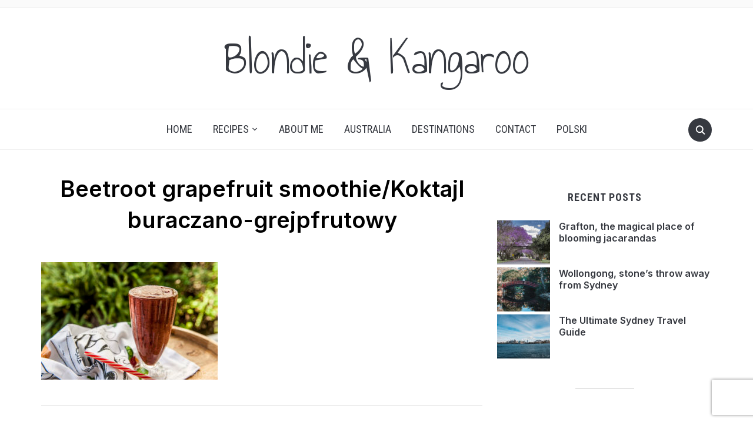

--- FILE ---
content_type: text/html; charset=UTF-8
request_url: http://blondieandkangaroo.com/en/beetroot-grapefruit-smoothie/dsc_0813_w/
body_size: 14508
content:
<!DOCTYPE html>
<html lang="en-AU">
<head>
    <meta charset="UTF-8">
    <meta name="viewport" content="width=device-width, initial-scale=1.0">
    <link rel="profile" href="http://gmpg.org/xfn/11">
    <link rel="pingback" href="http://blondieandkangaroo.com/xmlrpc.php">
    <link rel="preload" as="font" href="http://blondieandkangaroo.com/wp-content/themes/foodica/fonts/foodica.ttf" type="font/ttf" crossorigin>

    <meta name='robots' content='index, follow, max-image-preview:large, max-snippet:-1, max-video-preview:-1' />

	<!-- This site is optimized with the Yoast SEO plugin v20.7 - https://yoast.com/wordpress/plugins/seo/ -->
	<title>Beetroot grapefruit smoothie/Koktajl buraczano-grejpfrutowy - Blondie &amp; Kangaroo</title>
	<link rel="canonical" href="http://blondieandkangaroo.com/wp-content/uploads/2020/01/DSC_0813_w.jpg" />
	<meta property="og:locale" content="en_US" />
	<meta property="og:type" content="article" />
	<meta property="og:title" content="Beetroot grapefruit smoothie/Koktajl buraczano-grejpfrutowy - Blondie &amp; Kangaroo" />
	<meta property="og:url" content="http://blondieandkangaroo.com/wp-content/uploads/2020/01/DSC_0813_w.jpg" />
	<meta property="og:site_name" content="Blondie &amp; Kangaroo" />
	<meta property="article:publisher" content="https://www.facebook.com/Blondie-Kangaroo-1860921794148161/" />
	<meta property="article:modified_time" content="2020-01-05T08:47:09+00:00" />
	<meta property="og:image" content="http://blondieandkangaroo.com/en/beetroot-grapefruit-smoothie/dsc_0813_w" />
	<meta property="og:image:width" content="1000" />
	<meta property="og:image:height" content="666" />
	<meta property="og:image:type" content="image/jpeg" />
	<meta name="twitter:card" content="summary_large_image" />
	<script type="application/ld+json" class="yoast-schema-graph">{"@context":"https://schema.org","@graph":[{"@type":"WebPage","@id":"http://blondieandkangaroo.com/wp-content/uploads/2020/01/DSC_0813_w.jpg","url":"http://blondieandkangaroo.com/wp-content/uploads/2020/01/DSC_0813_w.jpg","name":"Beetroot grapefruit smoothie/Koktajl buraczano-grejpfrutowy - Blondie &amp; Kangaroo","isPartOf":{"@id":"http://blondieandkangaroo.com/en/#website"},"primaryImageOfPage":{"@id":"http://blondieandkangaroo.com/wp-content/uploads/2020/01/DSC_0813_w.jpg#primaryimage"},"image":{"@id":"http://blondieandkangaroo.com/wp-content/uploads/2020/01/DSC_0813_w.jpg#primaryimage"},"thumbnailUrl":"http://blondieandkangaroo.com/wp-content/uploads/2020/01/DSC_0813_w.jpg","datePublished":"2020-01-05T08:46:26+00:00","dateModified":"2020-01-05T08:47:09+00:00","breadcrumb":{"@id":"http://blondieandkangaroo.com/wp-content/uploads/2020/01/DSC_0813_w.jpg#breadcrumb"},"inLanguage":"en-AU","potentialAction":[{"@type":"ReadAction","target":["http://blondieandkangaroo.com/wp-content/uploads/2020/01/DSC_0813_w.jpg"]}]},{"@type":"ImageObject","inLanguage":"en-AU","@id":"http://blondieandkangaroo.com/wp-content/uploads/2020/01/DSC_0813_w.jpg#primaryimage","url":"http://blondieandkangaroo.com/wp-content/uploads/2020/01/DSC_0813_w.jpg","contentUrl":"http://blondieandkangaroo.com/wp-content/uploads/2020/01/DSC_0813_w.jpg","width":1000,"height":666,"caption":"Beetroot grapefruit smoothie/Koktajl buraczano-grejpfrutowy"},{"@type":"BreadcrumbList","@id":"http://blondieandkangaroo.com/wp-content/uploads/2020/01/DSC_0813_w.jpg#breadcrumb","itemListElement":[{"@type":"ListItem","position":1,"name":"Strona główna","item":"http://blondieandkangaroo.com/en/"},{"@type":"ListItem","position":2,"name":"Beetroot grapefruit smoothie","item":"https://blondieandkangaroo.com/en/beetroot-grapefruit-smoothie/"},{"@type":"ListItem","position":3,"name":"Beetroot grapefruit smoothie/Koktajl buraczano-grejpfrutowy"}]},{"@type":"WebSite","@id":"http://blondieandkangaroo.com/en/#website","url":"http://blondieandkangaroo.com/en/","name":"Blondie &amp; Kangaroo","description":"","potentialAction":[{"@type":"SearchAction","target":{"@type":"EntryPoint","urlTemplate":"http://blondieandkangaroo.com/en/?s={search_term_string}"},"query-input":"required name=search_term_string"}],"inLanguage":"en-AU"}]}</script>
	<!-- / Yoast SEO plugin. -->


<link rel='dns-prefetch' href='//fonts.googleapis.com' />
<link rel="alternate" type="application/rss+xml" title="Blondie &amp; Kangaroo &raquo; Feed" href="http://blondieandkangaroo.com/en/feed/" />
<link rel="alternate" type="application/rss+xml" title="Blondie &amp; Kangaroo &raquo; Comments Feed" href="http://blondieandkangaroo.com/en/comments/feed/" />
<link rel="alternate" type="application/rss+xml" title="Blondie &amp; Kangaroo &raquo; Beetroot grapefruit smoothie/Koktajl buraczano-grejpfrutowy Comments Feed" href="http://blondieandkangaroo.com/en/beetroot-grapefruit-smoothie/dsc_0813_w/feed/" />
<script type="text/javascript">
window._wpemojiSettings = {"baseUrl":"https:\/\/s.w.org\/images\/core\/emoji\/14.0.0\/72x72\/","ext":".png","svgUrl":"https:\/\/s.w.org\/images\/core\/emoji\/14.0.0\/svg\/","svgExt":".svg","source":{"concatemoji":"http:\/\/blondieandkangaroo.com\/wp-includes\/js\/wp-emoji-release.min.js?ver=6.1.9"}};
/*! This file is auto-generated */
!function(e,a,t){var n,r,o,i=a.createElement("canvas"),p=i.getContext&&i.getContext("2d");function s(e,t){var a=String.fromCharCode,e=(p.clearRect(0,0,i.width,i.height),p.fillText(a.apply(this,e),0,0),i.toDataURL());return p.clearRect(0,0,i.width,i.height),p.fillText(a.apply(this,t),0,0),e===i.toDataURL()}function c(e){var t=a.createElement("script");t.src=e,t.defer=t.type="text/javascript",a.getElementsByTagName("head")[0].appendChild(t)}for(o=Array("flag","emoji"),t.supports={everything:!0,everythingExceptFlag:!0},r=0;r<o.length;r++)t.supports[o[r]]=function(e){if(p&&p.fillText)switch(p.textBaseline="top",p.font="600 32px Arial",e){case"flag":return s([127987,65039,8205,9895,65039],[127987,65039,8203,9895,65039])?!1:!s([55356,56826,55356,56819],[55356,56826,8203,55356,56819])&&!s([55356,57332,56128,56423,56128,56418,56128,56421,56128,56430,56128,56423,56128,56447],[55356,57332,8203,56128,56423,8203,56128,56418,8203,56128,56421,8203,56128,56430,8203,56128,56423,8203,56128,56447]);case"emoji":return!s([129777,127995,8205,129778,127999],[129777,127995,8203,129778,127999])}return!1}(o[r]),t.supports.everything=t.supports.everything&&t.supports[o[r]],"flag"!==o[r]&&(t.supports.everythingExceptFlag=t.supports.everythingExceptFlag&&t.supports[o[r]]);t.supports.everythingExceptFlag=t.supports.everythingExceptFlag&&!t.supports.flag,t.DOMReady=!1,t.readyCallback=function(){t.DOMReady=!0},t.supports.everything||(n=function(){t.readyCallback()},a.addEventListener?(a.addEventListener("DOMContentLoaded",n,!1),e.addEventListener("load",n,!1)):(e.attachEvent("onload",n),a.attachEvent("onreadystatechange",function(){"complete"===a.readyState&&t.readyCallback()})),(e=t.source||{}).concatemoji?c(e.concatemoji):e.wpemoji&&e.twemoji&&(c(e.twemoji),c(e.wpemoji)))}(window,document,window._wpemojiSettings);
</script>
<style type="text/css">
img.wp-smiley,
img.emoji {
	display: inline !important;
	border: none !important;
	box-shadow: none !important;
	height: 1em !important;
	width: 1em !important;
	margin: 0 0.07em !important;
	vertical-align: -0.1em !important;
	background: none !important;
	padding: 0 !important;
}
</style>
	<link rel='stylesheet' id='sgr-css' href='http://blondieandkangaroo.com/wp-content/plugins/simple-google-recaptcha/sgr.css?ver=1678250497' type='text/css' media='all' />
<link rel='stylesheet' id='wp-block-library-css' href='http://blondieandkangaroo.com/wp-includes/css/dist/block-library/style.min.css?ver=6.1.9' type='text/css' media='all' />
<style id='wp-block-library-theme-inline-css' type='text/css'>
.wp-block-audio figcaption{color:#555;font-size:13px;text-align:center}.is-dark-theme .wp-block-audio figcaption{color:hsla(0,0%,100%,.65)}.wp-block-audio{margin:0 0 1em}.wp-block-code{border:1px solid #ccc;border-radius:4px;font-family:Menlo,Consolas,monaco,monospace;padding:.8em 1em}.wp-block-embed figcaption{color:#555;font-size:13px;text-align:center}.is-dark-theme .wp-block-embed figcaption{color:hsla(0,0%,100%,.65)}.wp-block-embed{margin:0 0 1em}.blocks-gallery-caption{color:#555;font-size:13px;text-align:center}.is-dark-theme .blocks-gallery-caption{color:hsla(0,0%,100%,.65)}.wp-block-image figcaption{color:#555;font-size:13px;text-align:center}.is-dark-theme .wp-block-image figcaption{color:hsla(0,0%,100%,.65)}.wp-block-image{margin:0 0 1em}.wp-block-pullquote{border-top:4px solid;border-bottom:4px solid;margin-bottom:1.75em;color:currentColor}.wp-block-pullquote__citation,.wp-block-pullquote cite,.wp-block-pullquote footer{color:currentColor;text-transform:uppercase;font-size:.8125em;font-style:normal}.wp-block-quote{border-left:.25em solid;margin:0 0 1.75em;padding-left:1em}.wp-block-quote cite,.wp-block-quote footer{color:currentColor;font-size:.8125em;position:relative;font-style:normal}.wp-block-quote.has-text-align-right{border-left:none;border-right:.25em solid;padding-left:0;padding-right:1em}.wp-block-quote.has-text-align-center{border:none;padding-left:0}.wp-block-quote.is-large,.wp-block-quote.is-style-large,.wp-block-quote.is-style-plain{border:none}.wp-block-search .wp-block-search__label{font-weight:700}.wp-block-search__button{border:1px solid #ccc;padding:.375em .625em}:where(.wp-block-group.has-background){padding:1.25em 2.375em}.wp-block-separator.has-css-opacity{opacity:.4}.wp-block-separator{border:none;border-bottom:2px solid;margin-left:auto;margin-right:auto}.wp-block-separator.has-alpha-channel-opacity{opacity:1}.wp-block-separator:not(.is-style-wide):not(.is-style-dots){width:100px}.wp-block-separator.has-background:not(.is-style-dots){border-bottom:none;height:1px}.wp-block-separator.has-background:not(.is-style-wide):not(.is-style-dots){height:2px}.wp-block-table{margin:"0 0 1em 0"}.wp-block-table thead{border-bottom:3px solid}.wp-block-table tfoot{border-top:3px solid}.wp-block-table td,.wp-block-table th{word-break:normal}.wp-block-table figcaption{color:#555;font-size:13px;text-align:center}.is-dark-theme .wp-block-table figcaption{color:hsla(0,0%,100%,.65)}.wp-block-video figcaption{color:#555;font-size:13px;text-align:center}.is-dark-theme .wp-block-video figcaption{color:hsla(0,0%,100%,.65)}.wp-block-video{margin:0 0 1em}.wp-block-template-part.has-background{padding:1.25em 2.375em;margin-top:0;margin-bottom:0}
</style>
<link rel='stylesheet' id='swiper-css-css' href='http://blondieandkangaroo.com/wp-content/plugins/instagram-widget-by-wpzoom/dist/styles/library/swiper.css?ver=7.4.1' type='text/css' media='all' />
<link rel='stylesheet' id='dashicons-css' href='http://blondieandkangaroo.com/wp-includes/css/dashicons.min.css?ver=6.1.9' type='text/css' media='all' />
<link rel='stylesheet' id='magnific-popup-css' href='http://blondieandkangaroo.com/wp-content/plugins/instagram-widget-by-wpzoom/dist/styles/library/magnific-popup.css?ver=2.2.8' type='text/css' media='all' />
<link rel='stylesheet' id='wpz-insta_block-frontend-style-css' href='http://blondieandkangaroo.com/wp-content/plugins/instagram-widget-by-wpzoom/dist/styles/frontend/index.css?ver=css-08583cdecf4e' type='text/css' media='all' />
<link rel='stylesheet' id='classic-theme-styles-css' href='http://blondieandkangaroo.com/wp-includes/css/classic-themes.min.css?ver=1' type='text/css' media='all' />
<style id='global-styles-inline-css' type='text/css'>
body{--wp--preset--color--black: #000000;--wp--preset--color--cyan-bluish-gray: #abb8c3;--wp--preset--color--white: #ffffff;--wp--preset--color--pale-pink: #f78da7;--wp--preset--color--vivid-red: #cf2e2e;--wp--preset--color--luminous-vivid-orange: #ff6900;--wp--preset--color--luminous-vivid-amber: #fcb900;--wp--preset--color--light-green-cyan: #7bdcb5;--wp--preset--color--vivid-green-cyan: #00d084;--wp--preset--color--pale-cyan-blue: #8ed1fc;--wp--preset--color--vivid-cyan-blue: #0693e3;--wp--preset--color--vivid-purple: #9b51e0;--wp--preset--gradient--vivid-cyan-blue-to-vivid-purple: linear-gradient(135deg,rgba(6,147,227,1) 0%,rgb(155,81,224) 100%);--wp--preset--gradient--light-green-cyan-to-vivid-green-cyan: linear-gradient(135deg,rgb(122,220,180) 0%,rgb(0,208,130) 100%);--wp--preset--gradient--luminous-vivid-amber-to-luminous-vivid-orange: linear-gradient(135deg,rgba(252,185,0,1) 0%,rgba(255,105,0,1) 100%);--wp--preset--gradient--luminous-vivid-orange-to-vivid-red: linear-gradient(135deg,rgba(255,105,0,1) 0%,rgb(207,46,46) 100%);--wp--preset--gradient--very-light-gray-to-cyan-bluish-gray: linear-gradient(135deg,rgb(238,238,238) 0%,rgb(169,184,195) 100%);--wp--preset--gradient--cool-to-warm-spectrum: linear-gradient(135deg,rgb(74,234,220) 0%,rgb(151,120,209) 20%,rgb(207,42,186) 40%,rgb(238,44,130) 60%,rgb(251,105,98) 80%,rgb(254,248,76) 100%);--wp--preset--gradient--blush-light-purple: linear-gradient(135deg,rgb(255,206,236) 0%,rgb(152,150,240) 100%);--wp--preset--gradient--blush-bordeaux: linear-gradient(135deg,rgb(254,205,165) 0%,rgb(254,45,45) 50%,rgb(107,0,62) 100%);--wp--preset--gradient--luminous-dusk: linear-gradient(135deg,rgb(255,203,112) 0%,rgb(199,81,192) 50%,rgb(65,88,208) 100%);--wp--preset--gradient--pale-ocean: linear-gradient(135deg,rgb(255,245,203) 0%,rgb(182,227,212) 50%,rgb(51,167,181) 100%);--wp--preset--gradient--electric-grass: linear-gradient(135deg,rgb(202,248,128) 0%,rgb(113,206,126) 100%);--wp--preset--gradient--midnight: linear-gradient(135deg,rgb(2,3,129) 0%,rgb(40,116,252) 100%);--wp--preset--duotone--dark-grayscale: url('#wp-duotone-dark-grayscale');--wp--preset--duotone--grayscale: url('#wp-duotone-grayscale');--wp--preset--duotone--purple-yellow: url('#wp-duotone-purple-yellow');--wp--preset--duotone--blue-red: url('#wp-duotone-blue-red');--wp--preset--duotone--midnight: url('#wp-duotone-midnight');--wp--preset--duotone--magenta-yellow: url('#wp-duotone-magenta-yellow');--wp--preset--duotone--purple-green: url('#wp-duotone-purple-green');--wp--preset--duotone--blue-orange: url('#wp-duotone-blue-orange');--wp--preset--font-size--small: 13px;--wp--preset--font-size--medium: 20px;--wp--preset--font-size--large: 36px;--wp--preset--font-size--x-large: 42px;--wp--preset--spacing--20: 0.44rem;--wp--preset--spacing--30: 0.67rem;--wp--preset--spacing--40: 1rem;--wp--preset--spacing--50: 1.5rem;--wp--preset--spacing--60: 2.25rem;--wp--preset--spacing--70: 3.38rem;--wp--preset--spacing--80: 5.06rem;}:where(.is-layout-flex){gap: 0.5em;}body .is-layout-flow > .alignleft{float: left;margin-inline-start: 0;margin-inline-end: 2em;}body .is-layout-flow > .alignright{float: right;margin-inline-start: 2em;margin-inline-end: 0;}body .is-layout-flow > .aligncenter{margin-left: auto !important;margin-right: auto !important;}body .is-layout-constrained > .alignleft{float: left;margin-inline-start: 0;margin-inline-end: 2em;}body .is-layout-constrained > .alignright{float: right;margin-inline-start: 2em;margin-inline-end: 0;}body .is-layout-constrained > .aligncenter{margin-left: auto !important;margin-right: auto !important;}body .is-layout-constrained > :where(:not(.alignleft):not(.alignright):not(.alignfull)){max-width: var(--wp--style--global--content-size);margin-left: auto !important;margin-right: auto !important;}body .is-layout-constrained > .alignwide{max-width: var(--wp--style--global--wide-size);}body .is-layout-flex{display: flex;}body .is-layout-flex{flex-wrap: wrap;align-items: center;}body .is-layout-flex > *{margin: 0;}:where(.wp-block-columns.is-layout-flex){gap: 2em;}.has-black-color{color: var(--wp--preset--color--black) !important;}.has-cyan-bluish-gray-color{color: var(--wp--preset--color--cyan-bluish-gray) !important;}.has-white-color{color: var(--wp--preset--color--white) !important;}.has-pale-pink-color{color: var(--wp--preset--color--pale-pink) !important;}.has-vivid-red-color{color: var(--wp--preset--color--vivid-red) !important;}.has-luminous-vivid-orange-color{color: var(--wp--preset--color--luminous-vivid-orange) !important;}.has-luminous-vivid-amber-color{color: var(--wp--preset--color--luminous-vivid-amber) !important;}.has-light-green-cyan-color{color: var(--wp--preset--color--light-green-cyan) !important;}.has-vivid-green-cyan-color{color: var(--wp--preset--color--vivid-green-cyan) !important;}.has-pale-cyan-blue-color{color: var(--wp--preset--color--pale-cyan-blue) !important;}.has-vivid-cyan-blue-color{color: var(--wp--preset--color--vivid-cyan-blue) !important;}.has-vivid-purple-color{color: var(--wp--preset--color--vivid-purple) !important;}.has-black-background-color{background-color: var(--wp--preset--color--black) !important;}.has-cyan-bluish-gray-background-color{background-color: var(--wp--preset--color--cyan-bluish-gray) !important;}.has-white-background-color{background-color: var(--wp--preset--color--white) !important;}.has-pale-pink-background-color{background-color: var(--wp--preset--color--pale-pink) !important;}.has-vivid-red-background-color{background-color: var(--wp--preset--color--vivid-red) !important;}.has-luminous-vivid-orange-background-color{background-color: var(--wp--preset--color--luminous-vivid-orange) !important;}.has-luminous-vivid-amber-background-color{background-color: var(--wp--preset--color--luminous-vivid-amber) !important;}.has-light-green-cyan-background-color{background-color: var(--wp--preset--color--light-green-cyan) !important;}.has-vivid-green-cyan-background-color{background-color: var(--wp--preset--color--vivid-green-cyan) !important;}.has-pale-cyan-blue-background-color{background-color: var(--wp--preset--color--pale-cyan-blue) !important;}.has-vivid-cyan-blue-background-color{background-color: var(--wp--preset--color--vivid-cyan-blue) !important;}.has-vivid-purple-background-color{background-color: var(--wp--preset--color--vivid-purple) !important;}.has-black-border-color{border-color: var(--wp--preset--color--black) !important;}.has-cyan-bluish-gray-border-color{border-color: var(--wp--preset--color--cyan-bluish-gray) !important;}.has-white-border-color{border-color: var(--wp--preset--color--white) !important;}.has-pale-pink-border-color{border-color: var(--wp--preset--color--pale-pink) !important;}.has-vivid-red-border-color{border-color: var(--wp--preset--color--vivid-red) !important;}.has-luminous-vivid-orange-border-color{border-color: var(--wp--preset--color--luminous-vivid-orange) !important;}.has-luminous-vivid-amber-border-color{border-color: var(--wp--preset--color--luminous-vivid-amber) !important;}.has-light-green-cyan-border-color{border-color: var(--wp--preset--color--light-green-cyan) !important;}.has-vivid-green-cyan-border-color{border-color: var(--wp--preset--color--vivid-green-cyan) !important;}.has-pale-cyan-blue-border-color{border-color: var(--wp--preset--color--pale-cyan-blue) !important;}.has-vivid-cyan-blue-border-color{border-color: var(--wp--preset--color--vivid-cyan-blue) !important;}.has-vivid-purple-border-color{border-color: var(--wp--preset--color--vivid-purple) !important;}.has-vivid-cyan-blue-to-vivid-purple-gradient-background{background: var(--wp--preset--gradient--vivid-cyan-blue-to-vivid-purple) !important;}.has-light-green-cyan-to-vivid-green-cyan-gradient-background{background: var(--wp--preset--gradient--light-green-cyan-to-vivid-green-cyan) !important;}.has-luminous-vivid-amber-to-luminous-vivid-orange-gradient-background{background: var(--wp--preset--gradient--luminous-vivid-amber-to-luminous-vivid-orange) !important;}.has-luminous-vivid-orange-to-vivid-red-gradient-background{background: var(--wp--preset--gradient--luminous-vivid-orange-to-vivid-red) !important;}.has-very-light-gray-to-cyan-bluish-gray-gradient-background{background: var(--wp--preset--gradient--very-light-gray-to-cyan-bluish-gray) !important;}.has-cool-to-warm-spectrum-gradient-background{background: var(--wp--preset--gradient--cool-to-warm-spectrum) !important;}.has-blush-light-purple-gradient-background{background: var(--wp--preset--gradient--blush-light-purple) !important;}.has-blush-bordeaux-gradient-background{background: var(--wp--preset--gradient--blush-bordeaux) !important;}.has-luminous-dusk-gradient-background{background: var(--wp--preset--gradient--luminous-dusk) !important;}.has-pale-ocean-gradient-background{background: var(--wp--preset--gradient--pale-ocean) !important;}.has-electric-grass-gradient-background{background: var(--wp--preset--gradient--electric-grass) !important;}.has-midnight-gradient-background{background: var(--wp--preset--gradient--midnight) !important;}.has-small-font-size{font-size: var(--wp--preset--font-size--small) !important;}.has-medium-font-size{font-size: var(--wp--preset--font-size--medium) !important;}.has-large-font-size{font-size: var(--wp--preset--font-size--large) !important;}.has-x-large-font-size{font-size: var(--wp--preset--font-size--x-large) !important;}
.wp-block-navigation a:where(:not(.wp-element-button)){color: inherit;}
:where(.wp-block-columns.is-layout-flex){gap: 2em;}
.wp-block-pullquote{font-size: 1.5em;line-height: 1.6;}
</style>
<link rel='stylesheet' id='contact-form-7-css' href='http://blondieandkangaroo.com/wp-content/plugins/contact-form-7/includes/css/styles.css?ver=5.7.6' type='text/css' media='all' />
<link rel='stylesheet' id='lbwps-styles-photoswipe5-main-css' href='http://blondieandkangaroo.com/wp-content/plugins/lightbox-photoswipe/assets/ps5/styles/main.css?ver=5.7.3' type='text/css' media='all' />
<link rel='stylesheet' id='zoom-theme-utils-css-css' href='http://blondieandkangaroo.com/wp-content/themes/foodica/functions/wpzoom/assets/css/theme-utils.css?ver=6.1.9' type='text/css' media='all' />
<link rel='stylesheet' id='foodica-google-fonts-css' href='https://fonts.googleapis.com/css?family=Inter%3Aregular%2C500%2C600%2C700%2C700i%2Citalic%7CAnnie+Use+Your+Telescope%7CRoboto+Condensed%3Aregular%2C700&#038;subset=latin&#038;display=swap&#038;ver=6.1.9' type='text/css' media='all' />
<link rel='stylesheet' id='foodica-style-css' href='http://blondieandkangaroo.com/wp-content/themes/foodica/style.css?ver=4.0.0' type='text/css' media='all' />
<link rel='stylesheet' id='media-queries-css' href='http://blondieandkangaroo.com/wp-content/themes/foodica/css/media-queries.css?ver=4.0.0' type='text/css' media='all' />
<link rel='stylesheet' id='foodica-style-color-default-css' href='http://blondieandkangaroo.com/wp-content/themes/foodica/styles/default.css?ver=4.0.0' type='text/css' media='all' />
<link rel='stylesheet' id='wzslider-css' href='http://blondieandkangaroo.com/wp-content/plugins/wpzoom-shortcodes/assets/css/wzslider.css?ver=6.1.9' type='text/css' media='all' />
<link rel='stylesheet' id='msl-main-css' href='http://blondieandkangaroo.com/wp-content/plugins/master-slider/public/assets/css/masterslider.main.css?ver=3.11.0' type='text/css' media='all' />
<link rel='stylesheet' id='msl-custom-css' href='http://blondieandkangaroo.com/wp-content/uploads/master-slider/custom.css?ver=30.5' type='text/css' media='all' />
<link rel='stylesheet' id='wpz-shortcodes-css' href='http://blondieandkangaroo.com/wp-content/plugins/wpzoom-shortcodes/assets/css/shortcodes.css?ver=6.1.9' type='text/css' media='all' />
<link rel='stylesheet' id='zoom-font-awesome-css' href='http://blondieandkangaroo.com/wp-content/plugins/wpzoom-shortcodes/assets/css/font-awesome.min.css?ver=6.1.9' type='text/css' media='all' />
<script type='text/javascript' id='sgr-js-extra'>
/* <![CDATA[ */
var sgr = {"sgr_site_key":"6LcBdfAUAAAAAAjjvh-kY927eI54AQRfx9Ab5afd"};
/* ]]> */
</script>
<script type='text/javascript' src='http://blondieandkangaroo.com/wp-content/plugins/simple-google-recaptcha/sgr.js?ver=1678250497' id='sgr-js'></script>
<script type='text/javascript' src='http://blondieandkangaroo.com/wp-includes/js/jquery/jquery.min.js?ver=3.6.1' id='jquery-core-js'></script>
<script type='text/javascript' src='http://blondieandkangaroo.com/wp-includes/js/jquery/jquery-migrate.min.js?ver=3.3.2' id='jquery-migrate-js'></script>
<script type='text/javascript' src='http://blondieandkangaroo.com/wp-includes/js/underscore.min.js?ver=1.13.4' id='underscore-js'></script>
<script type='text/javascript' id='wp-util-js-extra'>
/* <![CDATA[ */
var _wpUtilSettings = {"ajax":{"url":"\/wp-admin\/admin-ajax.php"}};
/* ]]> */
</script>
<script type='text/javascript' src='http://blondieandkangaroo.com/wp-includes/js/wp-util.min.js?ver=6.1.9' id='wp-util-js'></script>
<script type='text/javascript' src='http://blondieandkangaroo.com/wp-content/plugins/instagram-widget-by-wpzoom/dist/scripts/library/magnific-popup.js?ver=1759003047' id='magnific-popup-js'></script>
<script type='text/javascript' src='http://blondieandkangaroo.com/wp-content/plugins/instagram-widget-by-wpzoom/dist/scripts/library/swiper.js?ver=7.4.1' id='swiper-js-js'></script>
<script type='text/javascript' src='http://blondieandkangaroo.com/wp-content/plugins/instagram-widget-by-wpzoom/dist/scripts/frontend/block.js?ver=74a049bb282113514b2a' id='wpz-insta_block-frontend-script-js'></script>
<link rel="https://api.w.org/" href="http://blondieandkangaroo.com/wp-json/" /><link rel="alternate" type="application/json" href="http://blondieandkangaroo.com/wp-json/wp/v2/media/8399" /><link rel="EditURI" type="application/rsd+xml" title="RSD" href="http://blondieandkangaroo.com/xmlrpc.php?rsd" />
<link rel="wlwmanifest" type="application/wlwmanifest+xml" href="http://blondieandkangaroo.com/wp-includes/wlwmanifest.xml" />
<meta name="generator" content="WordPress 6.1.9" />
<link rel='shortlink' href='http://blondieandkangaroo.com/?p=8399' />
<link rel="alternate" type="application/json+oembed" href="http://blondieandkangaroo.com/wp-json/oembed/1.0/embed?url=http%3A%2F%2Fblondieandkangaroo.com%2Fen%2Fbeetroot-grapefruit-smoothie%2Fdsc_0813_w%2F" />
<link rel="alternate" type="text/xml+oembed" href="http://blondieandkangaroo.com/wp-json/oembed/1.0/embed?url=http%3A%2F%2Fblondieandkangaroo.com%2Fen%2Fbeetroot-grapefruit-smoothie%2Fdsc_0813_w%2F&#038;format=xml" />
<script>var ms_grabbing_curosr = 'http://blondieandkangaroo.com/wp-content/plugins/master-slider/public/assets/css/common/grabbing.cur', ms_grab_curosr = 'http://blondieandkangaroo.com/wp-content/plugins/master-slider/public/assets/css/common/grab.cur';</script>
<meta name="generator" content="MasterSlider 3.11.0 - Responsive Touch Image Slider | avt.li/msf" />
<!-- WPZOOM Theme / Framework -->
<meta name="generator" content="Foodica 4.0.0" />
<meta name="generator" content="WPZOOM Framework 1.9.16" />

<!-- Begin Theme Custom CSS -->
<style type="text/css" id="foodica-custom-css">
.navbar-brand-wpz .tagline{display:none;}
@media screen and (min-width: 769px){body{font-size:16px;}.navbar-brand-wpz h1, .desktop_header_layout_compact .navbar-brand-wpz h1{font-size:85px;}.navbar-brand-wpz .tagline{font-size:16px;}.slides li h3 a{font-size:40px;}.slides .slide_button a{font-size:14px;}.widget h3.title{font-size:18px;}.entry-title{font-size:24px;}.recent-posts .entry-content{font-size:16px;}.recent-posts .post.sticky .entry-title{font-size:36px;}.single h1.entry-title{font-size:38px;}.single .entry-content, .page .entry-content{font-size:16px;}.page h1.entry-title{font-size:44px;}.footer-menu ul li{font-size:16px;}}
@media screen and (max-width: 768px){body{font-size:16px;}.navbar-brand-wpz h1, .desktop_header_layout_compact .navbar-brand-wpz h1{font-size:60px;}.navbar-brand-wpz .tagline{font-size:16px;}.slides li h3 a{font-size:36px;}.slides .slide_button a{font-size:14px;}.widget h3.title{font-size:18px;}.entry-title{font-size:20px;}.recent-posts .entry-content{font-size:16px;}.recent-posts .post.sticky .entry-title{font-size:26px;}.single h1.entry-title{font-size:34px;}.single .entry-content, .page .entry-content{font-size:16px;}.page h1.entry-title{font-size:34px;}.footer-menu ul li{font-size:16px;}}
@media screen and (max-width: 480px){body{font-size:16px;}.navbar-brand-wpz h1, .desktop_header_layout_compact .navbar-brand-wpz h1{font-size:36px;}.navbar-brand-wpz .tagline{font-size:14px;}.slides li h3 a{font-size:26px;}.slides .slide_button a{font-size:14px;}.widget h3.title{font-size:18px;}.entry-title{font-size:20px;}.recent-posts .entry-content{font-size:16px;}.recent-posts .post.sticky .entry-title{font-size:26px;}.single h1.entry-title{font-size:28px;}.single .entry-content, .page .entry-content{font-size:16px;}.page h1.entry-title{font-size:28px;}.footer-menu ul li{font-size:16px;}}
</style>
<!-- End Theme Custom CSS -->
<link rel="icon" href="http://blondieandkangaroo.com/wp-content/uploads/2020/12/cropped-icon-32x32.png" sizes="32x32" />
<link rel="icon" href="http://blondieandkangaroo.com/wp-content/uploads/2020/12/cropped-icon-192x192.png" sizes="192x192" />
<link rel="apple-touch-icon" href="http://blondieandkangaroo.com/wp-content/uploads/2020/12/cropped-icon-180x180.png" />
<meta name="msapplication-TileImage" content="http://blondieandkangaroo.com/wp-content/uploads/2020/12/cropped-icon-270x270.png" />
		<style type="text/css" id="wp-custom-css">
			.navbar-brand-wpz {
    font-weight: normal;
    letter-spacing: -1px;
    font-family: "Annie Use Your Telescope", cursive;
    line-height: 1.2;
    font-size: 85px;
}


div.post-thumb {
	text-align: center !important;
}


.tiled-gallery {
	margin-bottom: 28px !important;
}


.master-slider-parent {
	margin-bottom: 28px !important;
}

.wpcf7 input[type="text"],
.wpcf7 input[type="email"],
.wpcf7 textarea
{
 background-color: #fff !important;
 color: #000 !important;
 width: 100% !important;
}

.wp-block-wpzoom-recipe-card-block-directions .directions-list li {
	text-align: justify;
}

.type-post p {
	text-align: justify;
}		</style>
		</head>
<body class="attachment attachment-template-default single single-attachment postid-8399 attachmentid-8399 attachment-jpeg _masterslider _ms_version_3.11.0">
<svg xmlns="http://www.w3.org/2000/svg" viewBox="0 0 0 0" width="0" height="0" focusable="false" role="none" style="visibility: hidden; position: absolute; left: -9999px; overflow: hidden;" ><defs><filter id="wp-duotone-dark-grayscale"><feColorMatrix color-interpolation-filters="sRGB" type="matrix" values=" .299 .587 .114 0 0 .299 .587 .114 0 0 .299 .587 .114 0 0 .299 .587 .114 0 0 " /><feComponentTransfer color-interpolation-filters="sRGB" ><feFuncR type="table" tableValues="0 0.49803921568627" /><feFuncG type="table" tableValues="0 0.49803921568627" /><feFuncB type="table" tableValues="0 0.49803921568627" /><feFuncA type="table" tableValues="1 1" /></feComponentTransfer><feComposite in2="SourceGraphic" operator="in" /></filter></defs></svg><svg xmlns="http://www.w3.org/2000/svg" viewBox="0 0 0 0" width="0" height="0" focusable="false" role="none" style="visibility: hidden; position: absolute; left: -9999px; overflow: hidden;" ><defs><filter id="wp-duotone-grayscale"><feColorMatrix color-interpolation-filters="sRGB" type="matrix" values=" .299 .587 .114 0 0 .299 .587 .114 0 0 .299 .587 .114 0 0 .299 .587 .114 0 0 " /><feComponentTransfer color-interpolation-filters="sRGB" ><feFuncR type="table" tableValues="0 1" /><feFuncG type="table" tableValues="0 1" /><feFuncB type="table" tableValues="0 1" /><feFuncA type="table" tableValues="1 1" /></feComponentTransfer><feComposite in2="SourceGraphic" operator="in" /></filter></defs></svg><svg xmlns="http://www.w3.org/2000/svg" viewBox="0 0 0 0" width="0" height="0" focusable="false" role="none" style="visibility: hidden; position: absolute; left: -9999px; overflow: hidden;" ><defs><filter id="wp-duotone-purple-yellow"><feColorMatrix color-interpolation-filters="sRGB" type="matrix" values=" .299 .587 .114 0 0 .299 .587 .114 0 0 .299 .587 .114 0 0 .299 .587 .114 0 0 " /><feComponentTransfer color-interpolation-filters="sRGB" ><feFuncR type="table" tableValues="0.54901960784314 0.98823529411765" /><feFuncG type="table" tableValues="0 1" /><feFuncB type="table" tableValues="0.71764705882353 0.25490196078431" /><feFuncA type="table" tableValues="1 1" /></feComponentTransfer><feComposite in2="SourceGraphic" operator="in" /></filter></defs></svg><svg xmlns="http://www.w3.org/2000/svg" viewBox="0 0 0 0" width="0" height="0" focusable="false" role="none" style="visibility: hidden; position: absolute; left: -9999px; overflow: hidden;" ><defs><filter id="wp-duotone-blue-red"><feColorMatrix color-interpolation-filters="sRGB" type="matrix" values=" .299 .587 .114 0 0 .299 .587 .114 0 0 .299 .587 .114 0 0 .299 .587 .114 0 0 " /><feComponentTransfer color-interpolation-filters="sRGB" ><feFuncR type="table" tableValues="0 1" /><feFuncG type="table" tableValues="0 0.27843137254902" /><feFuncB type="table" tableValues="0.5921568627451 0.27843137254902" /><feFuncA type="table" tableValues="1 1" /></feComponentTransfer><feComposite in2="SourceGraphic" operator="in" /></filter></defs></svg><svg xmlns="http://www.w3.org/2000/svg" viewBox="0 0 0 0" width="0" height="0" focusable="false" role="none" style="visibility: hidden; position: absolute; left: -9999px; overflow: hidden;" ><defs><filter id="wp-duotone-midnight"><feColorMatrix color-interpolation-filters="sRGB" type="matrix" values=" .299 .587 .114 0 0 .299 .587 .114 0 0 .299 .587 .114 0 0 .299 .587 .114 0 0 " /><feComponentTransfer color-interpolation-filters="sRGB" ><feFuncR type="table" tableValues="0 0" /><feFuncG type="table" tableValues="0 0.64705882352941" /><feFuncB type="table" tableValues="0 1" /><feFuncA type="table" tableValues="1 1" /></feComponentTransfer><feComposite in2="SourceGraphic" operator="in" /></filter></defs></svg><svg xmlns="http://www.w3.org/2000/svg" viewBox="0 0 0 0" width="0" height="0" focusable="false" role="none" style="visibility: hidden; position: absolute; left: -9999px; overflow: hidden;" ><defs><filter id="wp-duotone-magenta-yellow"><feColorMatrix color-interpolation-filters="sRGB" type="matrix" values=" .299 .587 .114 0 0 .299 .587 .114 0 0 .299 .587 .114 0 0 .299 .587 .114 0 0 " /><feComponentTransfer color-interpolation-filters="sRGB" ><feFuncR type="table" tableValues="0.78039215686275 1" /><feFuncG type="table" tableValues="0 0.94901960784314" /><feFuncB type="table" tableValues="0.35294117647059 0.47058823529412" /><feFuncA type="table" tableValues="1 1" /></feComponentTransfer><feComposite in2="SourceGraphic" operator="in" /></filter></defs></svg><svg xmlns="http://www.w3.org/2000/svg" viewBox="0 0 0 0" width="0" height="0" focusable="false" role="none" style="visibility: hidden; position: absolute; left: -9999px; overflow: hidden;" ><defs><filter id="wp-duotone-purple-green"><feColorMatrix color-interpolation-filters="sRGB" type="matrix" values=" .299 .587 .114 0 0 .299 .587 .114 0 0 .299 .587 .114 0 0 .299 .587 .114 0 0 " /><feComponentTransfer color-interpolation-filters="sRGB" ><feFuncR type="table" tableValues="0.65098039215686 0.40392156862745" /><feFuncG type="table" tableValues="0 1" /><feFuncB type="table" tableValues="0.44705882352941 0.4" /><feFuncA type="table" tableValues="1 1" /></feComponentTransfer><feComposite in2="SourceGraphic" operator="in" /></filter></defs></svg><svg xmlns="http://www.w3.org/2000/svg" viewBox="0 0 0 0" width="0" height="0" focusable="false" role="none" style="visibility: hidden; position: absolute; left: -9999px; overflow: hidden;" ><defs><filter id="wp-duotone-blue-orange"><feColorMatrix color-interpolation-filters="sRGB" type="matrix" values=" .299 .587 .114 0 0 .299 .587 .114 0 0 .299 .587 .114 0 0 .299 .587 .114 0 0 " /><feComponentTransfer color-interpolation-filters="sRGB" ><feFuncR type="table" tableValues="0.098039215686275 1" /><feFuncG type="table" tableValues="0 0.66274509803922" /><feFuncB type="table" tableValues="0.84705882352941 0.41960784313725" /><feFuncA type="table" tableValues="1 1" /></feComponentTransfer><feComposite in2="SourceGraphic" operator="in" /></filter></defs></svg>
<div class="page-wrap">

    
    <header class="site-header wpz_header_layout_compact">

        <nav class="top-navbar" role="navigation">

            <div class="inner-wrap">

                
                    <div class="header_social">
                                            </div>

                
                <div id="navbar-top">

                    
                </div><!-- #navbar-top -->

            </div><!-- ./inner-wrap -->

        </nav><!-- .navbar -->

        <div class="clear"></div>


    
<div class="inner-wrap logo_wrapper_main">

    <div class="navbar-header"><div class="navbar-brand-wpz" ><h1><a href="http://blondieandkangaroo.com/en" title="">Blondie &amp; Kangaroo</a></h1><p class="tagline"></p></div></div>
    
    
        <div id="sb-search" class="sb-search">
            <form method="get" id="searchform" action="http://blondieandkangaroo.com/en/">
	<input type="search" class="sb-search-input" placeholder="Enter your keywords..."  name="s" id="s" />
    <input type="submit" id="searchsubmit" class="sb-search-submit" value="Search" />
    <span class="sb-icon-search"></span>
</form>        </div>
    

    
        

       <div class="navbar-header-compact">
           
              <div id="menu-main-slide_compact" class="menu-main-menu-container"><ul id="menu-main-menu" class="menu"><li id="menu-item-5588" class="menu-item menu-item-type-custom menu-item-object-custom menu-item-5588"><a href="http://blondieandkangaroo.com">Home</a></li>
<li id="menu-item-8582" class="menu-item menu-item-type-taxonomy menu-item-object-category menu-item-has-children menu-item-8582"><a href="http://blondieandkangaroo.com/en/recipes/">Recipes</a>
<ul class="sub-menu">
	<li id="menu-item-5660" class="menu-item menu-item-type-taxonomy menu-item-object-category menu-item-5660"><a href="http://blondieandkangaroo.com/en/recipes/breakfast/">Breakfast</a></li>
	<li id="menu-item-5661" class="menu-item menu-item-type-taxonomy menu-item-object-category menu-item-5661"><a href="http://blondieandkangaroo.com/en/recipes/sweet-treats/">Sweet treats</a></li>
	<li id="menu-item-5662" class="menu-item menu-item-type-taxonomy menu-item-object-category menu-item-5662"><a href="http://blondieandkangaroo.com/en/recipes/lunch-dinner/">Lunch/Dinner</a></li>
	<li id="menu-item-5663" class="menu-item menu-item-type-taxonomy menu-item-object-category menu-item-5663"><a href="http://blondieandkangaroo.com/en/recipes/sides-salads/">Sides and salads</a></li>
	<li id="menu-item-5664" class="menu-item menu-item-type-taxonomy menu-item-object-category menu-item-5664"><a href="http://blondieandkangaroo.com/en/recipes/drinks-smoothies/">Drinks/Smoothies</a></li>
	<li id="menu-item-6168" class="menu-item menu-item-type-taxonomy menu-item-object-category menu-item-6168"><a href="http://blondieandkangaroo.com/en/recipes/sauces/">Sauces</a></li>
</ul>
</li>
<li id="menu-item-5933" class="menu-item menu-item-type-post_type menu-item-object-page menu-item-5933"><a href="http://blondieandkangaroo.com/en/about-me/">About me</a></li>
<li id="menu-item-5815" class="menu-item menu-item-type-taxonomy menu-item-object-category menu-item-5815"><a href="http://blondieandkangaroo.com/en/blog/aussie/">Australia</a></li>
<li id="menu-item-7930" class="menu-item menu-item-type-taxonomy menu-item-object-category menu-item-7930"><a href="http://blondieandkangaroo.com/en/blog/destinations/">Destinations</a></li>
<li id="menu-item-8537" class="menu-item menu-item-type-post_type menu-item-object-page menu-item-8537"><a href="http://blondieandkangaroo.com/en/contact/">Contact</a></li>
<li id="menu-item-5751-pl" class="lang-item lang-item-81 lang-item-pl no-translation lang-item-first menu-item menu-item-type-custom menu-item-object-custom menu-item-5751-pl"><a href="http://blondieandkangaroo.com/pl/" hreflang="pl-PL" lang="pl-PL">Polski</a></li>
</ul></div>
       </div>


    
</div>


<nav class="main-navbar" role="navigation">

    <div class="inner-wrap">

        <div id="sb-search" class="sb-search">
            <form method="get" id="searchform" action="http://blondieandkangaroo.com/en/">
	<input type="search" class="sb-search-input" placeholder="Enter your keywords..."  name="s" id="s" />
    <input type="submit" id="searchsubmit" class="sb-search-submit" value="Search" />
    <span class="sb-icon-search"></span>
</form>        </div>

        <div class="navbar-header-main">
            
               <div id="menu-main-slide" class="menu-main-menu-container"><ul id="menu-main-menu-1" class="menu"><li class="menu-item menu-item-type-custom menu-item-object-custom menu-item-5588"><a href="http://blondieandkangaroo.com">Home</a></li>
<li class="menu-item menu-item-type-taxonomy menu-item-object-category menu-item-has-children menu-item-8582"><a href="http://blondieandkangaroo.com/en/recipes/">Recipes</a>
<ul class="sub-menu">
	<li class="menu-item menu-item-type-taxonomy menu-item-object-category menu-item-5660"><a href="http://blondieandkangaroo.com/en/recipes/breakfast/">Breakfast</a></li>
	<li class="menu-item menu-item-type-taxonomy menu-item-object-category menu-item-5661"><a href="http://blondieandkangaroo.com/en/recipes/sweet-treats/">Sweet treats</a></li>
	<li class="menu-item menu-item-type-taxonomy menu-item-object-category menu-item-5662"><a href="http://blondieandkangaroo.com/en/recipes/lunch-dinner/">Lunch/Dinner</a></li>
	<li class="menu-item menu-item-type-taxonomy menu-item-object-category menu-item-5663"><a href="http://blondieandkangaroo.com/en/recipes/sides-salads/">Sides and salads</a></li>
	<li class="menu-item menu-item-type-taxonomy menu-item-object-category menu-item-5664"><a href="http://blondieandkangaroo.com/en/recipes/drinks-smoothies/">Drinks/Smoothies</a></li>
	<li class="menu-item menu-item-type-taxonomy menu-item-object-category menu-item-6168"><a href="http://blondieandkangaroo.com/en/recipes/sauces/">Sauces</a></li>
</ul>
</li>
<li class="menu-item menu-item-type-post_type menu-item-object-page menu-item-5933"><a href="http://blondieandkangaroo.com/en/about-me/">About me</a></li>
<li class="menu-item menu-item-type-taxonomy menu-item-object-category menu-item-5815"><a href="http://blondieandkangaroo.com/en/blog/aussie/">Australia</a></li>
<li class="menu-item menu-item-type-taxonomy menu-item-object-category menu-item-7930"><a href="http://blondieandkangaroo.com/en/blog/destinations/">Destinations</a></li>
<li class="menu-item menu-item-type-post_type menu-item-object-page menu-item-8537"><a href="http://blondieandkangaroo.com/en/contact/">Contact</a></li>
<li class="lang-item lang-item-81 lang-item-pl no-translation lang-item-first menu-item menu-item-type-custom menu-item-object-custom menu-item-5751-pl"><a href="http://blondieandkangaroo.com/pl/" hreflang="pl-PL" lang="pl-PL">Polski</a></li>
</ul></div>
        </div>


        <div id="navbar-main">

            <div class="menu-main-menu-container"><ul id="menu-main-menu-2" class="navbar-wpz dropdown sf-menu"><li class="menu-item menu-item-type-custom menu-item-object-custom menu-item-5588"><a href="http://blondieandkangaroo.com">Home</a></li>
<li class="menu-item menu-item-type-taxonomy menu-item-object-category menu-item-has-children menu-item-8582"><a href="http://blondieandkangaroo.com/en/recipes/">Recipes</a>
<ul class="sub-menu">
	<li class="menu-item menu-item-type-taxonomy menu-item-object-category menu-item-5660"><a href="http://blondieandkangaroo.com/en/recipes/breakfast/">Breakfast</a></li>
	<li class="menu-item menu-item-type-taxonomy menu-item-object-category menu-item-5661"><a href="http://blondieandkangaroo.com/en/recipes/sweet-treats/">Sweet treats</a></li>
	<li class="menu-item menu-item-type-taxonomy menu-item-object-category menu-item-5662"><a href="http://blondieandkangaroo.com/en/recipes/lunch-dinner/">Lunch/Dinner</a></li>
	<li class="menu-item menu-item-type-taxonomy menu-item-object-category menu-item-5663"><a href="http://blondieandkangaroo.com/en/recipes/sides-salads/">Sides and salads</a></li>
	<li class="menu-item menu-item-type-taxonomy menu-item-object-category menu-item-5664"><a href="http://blondieandkangaroo.com/en/recipes/drinks-smoothies/">Drinks/Smoothies</a></li>
	<li class="menu-item menu-item-type-taxonomy menu-item-object-category menu-item-6168"><a href="http://blondieandkangaroo.com/en/recipes/sauces/">Sauces</a></li>
</ul>
</li>
<li class="menu-item menu-item-type-post_type menu-item-object-page menu-item-5933"><a href="http://blondieandkangaroo.com/en/about-me/">About me</a></li>
<li class="menu-item menu-item-type-taxonomy menu-item-object-category menu-item-5815"><a href="http://blondieandkangaroo.com/en/blog/aussie/">Australia</a></li>
<li class="menu-item menu-item-type-taxonomy menu-item-object-category menu-item-7930"><a href="http://blondieandkangaroo.com/en/blog/destinations/">Destinations</a></li>
<li class="menu-item menu-item-type-post_type menu-item-object-page menu-item-8537"><a href="http://blondieandkangaroo.com/en/contact/">Contact</a></li>
<li class="lang-item lang-item-81 lang-item-pl no-translation lang-item-first menu-item menu-item-type-custom menu-item-object-custom menu-item-5751-pl"><a href="http://blondieandkangaroo.com/pl/" hreflang="pl-PL" lang="pl-PL">Polski</a></li>
</ul></div>
        </div><!-- #navbar-main -->

    </div><!-- ./inner-wrap -->

</nav><!-- .navbar -->


    <div class="clear"></div>

    </header><!-- .site-header -->

    <div class="inner-wrap">

    <main id="main" class="site-main" role="main">

        
            <div class="content-area">

                
                
<article id="post-8399" class="post-8399 attachment type-attachment status-inherit hentry">

    
    <header class="entry-header">
        <h1 class="entry-title fn">Beetroot grapefruit smoothie/Koktajl buraczano-grejpfrutowy</h1>        <div class="entry-meta">
                                                                        <div class="clear"></div>

                    </div>
    </header><!-- .entry-header -->

    
    
    <div class="entry-content">
        <p class="attachment"><a href='http://blondieandkangaroo.com/wp-content/uploads/2020/01/DSC_0813_w.jpg' data-lbwps-width="1000" data-lbwps-height="666" data-lbwps-srcsmall="http://blondieandkangaroo.com/wp-content/uploads/2020/01/DSC_0813_w-750x500.jpg"><img width="300" height="200" src="http://blondieandkangaroo.com/wp-content/uploads/2020/01/DSC_0813_w-300x200.jpg" class="attachment-medium size-medium" alt="Beetroot grapefruit smoothie/Koktajl buraczano-grejpfrutowy" decoding="async" loading="lazy" srcset="http://blondieandkangaroo.com/wp-content/uploads/2020/01/DSC_0813_w-300x200.jpg 300w, http://blondieandkangaroo.com/wp-content/uploads/2020/01/DSC_0813_w-768x511.jpg 768w, http://blondieandkangaroo.com/wp-content/uploads/2020/01/DSC_0813_w-83x55.jpg 83w, http://blondieandkangaroo.com/wp-content/uploads/2020/01/DSC_0813_w-360x240.jpg 360w, http://blondieandkangaroo.com/wp-content/uploads/2020/01/DSC_0813_w-750x500.jpg 750w, http://blondieandkangaroo.com/wp-content/uploads/2020/01/DSC_0813_w-800x530.jpg 800w, http://blondieandkangaroo.com/wp-content/uploads/2020/01/DSC_0813_w.jpg 1000w" sizes="(max-width: 300px) 100vw, 300px" /></a></p>
        <div class="clear"></div>
            </div><!-- .entry-content -->

</article><!-- #post-## -->

    <footer class="entry-footer">
        
                            
        
        
        

                    <div class="prevnext">
                            </div>
            </footer><!-- .entry-footer -->

                
                    <div id="comments">




	<div id="respond" class="comment-respond">
		<h3 id="reply-title" class="comment-reply-title">Leave a Comment <small><a rel="nofollow" id="cancel-comment-reply-link" href="/en/beetroot-grapefruit-smoothie/dsc_0813_w/#respond" style="display:none;">Cancel</a></small></h3><form action="http://blondieandkangaroo.com/wp-comments-post.php" method="post" id="commentform" class="comment-form" novalidate><p class="comment-notes"><span id="email-notes">Your email address will not be published.</span> <span class="required-field-message">Required fields are marked <span class="required">*</span></span></p><p class="comment-form-comment"><label for="comment">Message</label> <textarea id="comment" name="comment" cols="35" rows="5" aria-required="true" class="required"></textarea></p><div class="clear"></div><div class="form_fields clearfix"><p class="comment-form-author"><label for="author">Name</label> <input id="author" name="author" type="text" value="" size="30" aria-required='true' class="required" /><span class="required_lab">*</span></p>
<p class="comment-form-email"><label for="email">Email Address</label> <input id="email" name="email" type="text" value="" size="30" aria-required='true' class="required email" /><span class="required_lab">*</span></p>
<p class="comment-form-url"><label for="url">Website</label> <input id="url" name="url" type="text" value="" size="30" aria-required='true' /></p></div><div class="clear"></div>
<p class="comment-form-cookies-consent"><input id="wp-comment-cookies-consent" name="wp-comment-cookies-consent" type="checkbox" value="yes" /><label for="wp-comment-cookies-consent">Save my name, email, and website in this browser for the next time I comment.</label></p>
<input type="hidden" name="g-recaptcha-response" class="sgr-main"><p class="form-submit"><input name="submit" type="submit" id="submit" class="submit" value="Post Comment" /> <input type='hidden' name='comment_post_ID' value='8399' id='comment_post_ID' />
<input type='hidden' name='comment_parent' id='comment_parent' value='0' />
</p></form>	</div><!-- #respond -->
	
</div><!-- #comments -->
                
            </div>

        
        
<div id="sidebar" class="site-sidebar">

    
    <div class="widget feature-posts" id="wpzoom-feature-posts-4"><h3 class="title">Recent Posts</h3><ul class="feature-posts-list"><li><div class="post-thumb"><a href="http://blondieandkangaroo.com/en/grafton-the-magical-place-of-blooming-jacarandas/"><img src="http://blondieandkangaroo.com/wp-content/uploads/2020/12/DSC04003w-90x75.jpg" height="75" width="90" alt="Grafton, the magical place of blooming jacarandas" /></a></div><h3><a href="http://blondieandkangaroo.com/en/grafton-the-magical-place-of-blooming-jacarandas/">Grafton, the magical place of blooming jacarandas</a></h3><br /><div class="clear"></div></li><li><div class="post-thumb"><a href="http://blondieandkangaroo.com/en/wollongong-stones-throw-away-from-sydney/"><img src="http://blondieandkangaroo.com/wp-content/uploads/2020/06/DSC_5354-3-scaled-90x75.jpg" height="75" width="90" alt="Wollongong, stone&#8217;s throw away from Sydney" /></a></div><h3><a href="http://blondieandkangaroo.com/en/wollongong-stones-throw-away-from-sydney/">Wollongong, stone&#8217;s throw away from Sydney</a></h3><br /><div class="clear"></div></li><li><div class="post-thumb"><a href="http://blondieandkangaroo.com/en/the-ultimate-sydney-travel-guide/"><img src="http://blondieandkangaroo.com/wp-content/uploads/2020/01/DSC07086-3_w-90x75.jpg" height="75" width="90" alt="The Ultimate Sydney Travel Guide" /></a></div><h3><a href="http://blondieandkangaroo.com/en/the-ultimate-sydney-travel-guide/">The Ultimate Sydney Travel Guide</a></h3><br /><div class="clear"></div></li></ul><div class="clear"></div><div class="clear"></div></div><div class="widget feature-posts" id="wpzoom-feature-posts-6"><h3 class="title">Recent Recipes</h3><ul class="feature-posts-list"><li><div class="post-thumb"><a href="http://blondieandkangaroo.com/en/choc-chip-cookies/"><img src="http://blondieandkangaroo.com/wp-content/uploads/2021/02/DSC05637_w-90x75.jpg" height="75" width="90" alt="Choc Chip Cookies" /></a></div><h3><a href="http://blondieandkangaroo.com/en/choc-chip-cookies/">Choc Chip Cookies</a></h3><br /><div class="clear"></div></li><li><div class="post-thumb"><a href="http://blondieandkangaroo.com/en/paleo-brownie-with-raspberries/"><img src="http://blondieandkangaroo.com/wp-content/uploads/2021/01/DSC02953-90x75.jpg" height="75" width="90" alt="Paleo brownie with raspberries" /></a></div><h3><a href="http://blondieandkangaroo.com/en/paleo-brownie-with-raspberries/">Paleo brownie with raspberries</a></h3><br /><div class="clear"></div></li><li><div class="post-thumb"><a href="http://blondieandkangaroo.com/en/chocolate-fruit-cake-with-cauliflower/"><img src="http://blondieandkangaroo.com/wp-content/uploads/2020/12/DSC_9234-3-90x75.jpg" height="75" width="90" alt="Chocolate fruit cake with cauliflower" /></a></div><h3><a href="http://blondieandkangaroo.com/en/chocolate-fruit-cake-with-cauliflower/">Chocolate fruit cake with cauliflower</a></h3><br /><div class="clear"></div></li></ul><div class="clear"></div><div class="clear"></div></div><div class="widget widget_text" id="text-2">			<div class="textwidget"><div id="fb-root"></div>
<script>(function(d, s, id) {
  var js, fjs = d.getElementsByTagName(s)[0];
  if (d.getElementById(id)) return;
  js = d.createElement(s); js.id = id;
  js.src = "//connect.facebook.net/pl_PL/sdk.js#xfbml=1&version=v2.9";
  fjs.parentNode.insertBefore(js, fjs);
}(document, 'script', 'facebook-jssdk'));</script>

<div class="fb-page" data-href="https://www.facebook.com/Blondie-Kangaroo-1860921794148161" data-small-header="false" data-adapt-container-width="true" data-hide-cover="false" data-show-facepile="true"><blockquote cite="https://www.facebook.com/Blondie-Kangaroo-1860921794148161" class="fb-xfbml-parse-ignore"><a href="https://www.facebook.com/Blondie-Kangaroo-1860921794148161">Blondie &amp; Kangaroo</a></blockquote></div></div>
		<div class="clear"></div></div>
    </div>

    </main><!-- #main -->


    </div><!-- ./inner-wrap -->

    <footer id="colophon" class="site-footer" role="contentinfo">


        
            <section class="site-widgetized-section section-footer">
                <div class="widgets clearfix">

                    <div class="widget zoom-instagram-widget" id="wpzoom_instagram_widget-5"><h3 class="title">Instagram</h3><div class="clear"></div></div>
                </div>
            </section><!-- .site-widgetized-section -->

        

        
            <div class="inner-wrap">

                <div class="footer-widgets widgets widget-columns-3">
                    
                        <div class="column">
                                                    </div><!-- .column -->

                    
                        <div class="column">
                            <div class="widget widget_archive" id="archives-2"><h3 class="title">Archives</h3>
			<ul>
					<li><a href='http://blondieandkangaroo.com/en/2021/02/'>February 2021</a></li>
	<li><a href='http://blondieandkangaroo.com/en/2021/01/'>January 2021</a></li>
	<li><a href='http://blondieandkangaroo.com/en/2020/12/'>December 2020</a></li>
	<li><a href='http://blondieandkangaroo.com/en/2020/08/'>August 2020</a></li>
	<li><a href='http://blondieandkangaroo.com/en/2020/07/'>July 2020</a></li>
	<li><a href='http://blondieandkangaroo.com/en/2020/06/'>June 2020</a></li>
	<li><a href='http://blondieandkangaroo.com/en/2020/05/'>May 2020</a></li>
	<li><a href='http://blondieandkangaroo.com/en/2020/04/'>April 2020</a></li>
	<li><a href='http://blondieandkangaroo.com/en/2020/03/'>March 2020</a></li>
	<li><a href='http://blondieandkangaroo.com/en/2020/02/'>February 2020</a></li>
	<li><a href='http://blondieandkangaroo.com/en/2020/01/'>January 2020</a></li>
	<li><a href='http://blondieandkangaroo.com/en/2019/12/'>December 2019</a></li>
	<li><a href='http://blondieandkangaroo.com/en/2019/11/'>November 2019</a></li>
	<li><a href='http://blondieandkangaroo.com/en/2019/10/'>October 2019</a></li>
	<li><a href='http://blondieandkangaroo.com/en/2019/05/'>May 2019</a></li>
	<li><a href='http://blondieandkangaroo.com/en/2019/03/'>March 2019</a></li>
	<li><a href='http://blondieandkangaroo.com/en/2019/02/'>February 2019</a></li>
	<li><a href='http://blondieandkangaroo.com/en/2019/01/'>January 2019</a></li>
	<li><a href='http://blondieandkangaroo.com/en/2018/11/'>November 2018</a></li>
	<li><a href='http://blondieandkangaroo.com/en/2018/10/'>October 2018</a></li>
	<li><a href='http://blondieandkangaroo.com/en/2018/09/'>September 2018</a></li>
	<li><a href='http://blondieandkangaroo.com/en/2018/04/'>April 2018</a></li>
	<li><a href='http://blondieandkangaroo.com/en/2018/03/'>March 2018</a></li>
	<li><a href='http://blondieandkangaroo.com/en/2018/02/'>February 2018</a></li>
	<li><a href='http://blondieandkangaroo.com/en/2018/01/'>January 2018</a></li>
	<li><a href='http://blondieandkangaroo.com/en/2017/12/'>December 2017</a></li>
	<li><a href='http://blondieandkangaroo.com/en/2017/11/'>November 2017</a></li>
	<li><a href='http://blondieandkangaroo.com/en/2017/10/'>October 2017</a></li>
	<li><a href='http://blondieandkangaroo.com/en/2017/09/'>September 2017</a></li>
	<li><a href='http://blondieandkangaroo.com/en/2017/08/'>August 2017</a></li>
	<li><a href='http://blondieandkangaroo.com/en/2017/07/'>July 2017</a></li>
	<li><a href='http://blondieandkangaroo.com/en/2017/06/'>June 2017</a></li>
	<li><a href='http://blondieandkangaroo.com/en/2017/05/'>May 2017</a></li>
	<li><a href='http://blondieandkangaroo.com/en/2017/04/'>April 2017</a></li>
			</ul>

			<div class="clear"></div></div>                        </div><!-- .column -->

                    
                        <div class="column">
                                                    </div><!-- .column -->

                    
                    <div class="clear"></div>
                </div><!-- .footer-widgets -->

            </div>


        

        

        <div class="site-info">

            <span class="copyright">Copyright &copy; 2026 Blondie &amp; Kangaroo</span>

            <span class="designed-by">&mdash; Designed by <a href="https://www.wpzoom.com/" target="_blank" rel="nofollow">WPZOOM</a></span>

            
        </div><!-- .site-info -->
    </footer><!-- #colophon -->

</div>
<script>
  (function(i,s,o,g,r,a,m){i['GoogleAnalyticsObject']=r;i[r]=i[r]||function(){
  (i[r].q=i[r].q||[]).push(arguments)},i[r].l=1*new Date();a=s.createElement(o),
  m=s.getElementsByTagName(o)[0];a.async=1;a.src=g;m.parentNode.insertBefore(a,m)
  })(window,document,'script','https://www.google-analytics.com/analytics.js','ga');

  ga('create', 'UA-98019580-1', 'auto');
  ga('send', 'pageview');

</script><script>(function($){$(document).ready(function(){});})(jQuery);</script><script type="text/javascript">/* <![CDATA[ */ jQuery(document).ready( function() { jQuery.post( "http://blondieandkangaroo.com/wp-admin/admin-ajax.php", { action : "entry_views", _ajax_nonce : "1b8b21581b", post_id : 8399 } ); } ); /* ]]> */</script>
<script type='text/javascript' src='http://blondieandkangaroo.com/wp-content/plugins/contact-form-7/includes/swv/js/index.js?ver=5.7.6' id='swv-js'></script>
<script type='text/javascript' id='contact-form-7-js-extra'>
/* <![CDATA[ */
var wpcf7 = {"api":{"root":"http:\/\/blondieandkangaroo.com\/wp-json\/","namespace":"contact-form-7\/v1"}};
/* ]]> */
</script>
<script type='text/javascript' src='http://blondieandkangaroo.com/wp-content/plugins/contact-form-7/includes/js/index.js?ver=5.7.6' id='contact-form-7-js'></script>
<script type='text/javascript' src='http://blondieandkangaroo.com/wp-content/plugins/instagram-widget-by-wpzoom/dist/scripts/library/lazy.js?ver=1759003047' id='zoom-instagram-widget-lazy-load-js'></script>
<script type='text/javascript' id='zoom-instagram-widget-js-extra'>
/* <![CDATA[ */
var wpzInstaAjax = {"ajaxurl":"http:\/\/blondieandkangaroo.com\/wp-admin\/admin-ajax.php","nonce":"1701aecf60"};
/* ]]> */
</script>
<script type='text/javascript' src='http://blondieandkangaroo.com/wp-content/plugins/instagram-widget-by-wpzoom/dist/scripts/frontend/index.js?ver=2.2.8' id='zoom-instagram-widget-js'></script>
<script type='text/javascript' id='lbwps-photoswipe5-js-extra'>
/* <![CDATA[ */
var lbwpsOptions = {"label_facebook":"Share on Facebook","label_twitter":"Tweet","label_pinterest":"Pin it","label_download":"Download image","label_copyurl":"Copy image URL","label_ui_close":"Close [Esc]","label_ui_zoom":"Zoom","label_ui_prev":"Previous [\u2190]","label_ui_next":"Next [\u2192]","label_ui_error":"The image cannot be loaded","label_ui_fullscreen":"Toggle fullscreen [F]","share_facebook":"0","share_twitter":"0","share_pinterest":"0","share_download":"0","share_direct":"0","share_copyurl":"0","close_on_drag":"1","history":"1","show_counter":"1","show_fullscreen":"1","show_zoom":"1","show_caption":"0","loop":"1","pinchtoclose":"1","taptotoggle":"0","close_on_click":"1","fulldesktop":"0","use_alt":"0","usecaption":"1","desktop_slider":"1","share_custom_label":"","share_custom_link":"","wheelmode":"close","spacing":"12","idletime":"4000","hide_scrollbars":"1","caption_type":"overlay","bg_opacity":"100","padding_left":"0","padding_top":"0","padding_right":"0","padding_bottom":"0"};
/* ]]> */
</script>
<script type="module" src="http://blondieandkangaroo.com/wp-content/plugins/lightbox-photoswipe/assets/ps5/frontend.min.js?ver=5.7.3"></script><script type='text/javascript' id='wpfront-scroll-top-js-extra'>
/* <![CDATA[ */
var wpfront_scroll_top_data = {"data":{"css":"#wpfront-scroll-top-container{position:fixed;cursor:pointer;z-index:9999;border:none;outline:none;background-color:rgba(0,0,0,0);box-shadow:none;outline-style:none;text-decoration:none;opacity:0;display:none;align-items:center;justify-content:center;margin:0;padding:0}#wpfront-scroll-top-container.show{display:flex;opacity:1}#wpfront-scroll-top-container .sr-only{position:absolute;width:1px;height:1px;padding:0;margin:-1px;overflow:hidden;clip:rect(0,0,0,0);white-space:nowrap;border:0}#wpfront-scroll-top-container .text-holder{padding:3px 10px;-webkit-border-radius:3px;border-radius:3px;-webkit-box-shadow:4px 4px 5px 0px rgba(50,50,50,.5);-moz-box-shadow:4px 4px 5px 0px rgba(50,50,50,.5);box-shadow:4px 4px 5px 0px rgba(50,50,50,.5)}#wpfront-scroll-top-container{right:20px;bottom:20px;}#wpfront-scroll-top-container img{width:auto;height:auto;}#wpfront-scroll-top-container .text-holder{color:#ffffff;background-color:#000000;width:auto;height:auto;;}#wpfront-scroll-top-container .text-holder:hover{background-color:#000000;}#wpfront-scroll-top-container i{color:#000000;}","html":"<button id=\"wpfront-scroll-top-container\" aria-label=\"\" title=\"\" ><img src=\"http:\/\/blondieandkangaroo.com\/wp-content\/plugins\/wpfront-scroll-top\/includes\/assets\/icons\/116.png\" alt=\"\" title=\"\"><\/button>","data":{"hide_iframe":false,"button_fade_duration":200,"auto_hide":false,"auto_hide_after":2,"scroll_offset":100,"button_opacity":0.8,"button_action":"top","button_action_element_selector":"","button_action_container_selector":"html, body","button_action_element_offset":0,"scroll_duration":400}}};
/* ]]> */
</script>
<script type='text/javascript' src='http://blondieandkangaroo.com/wp-content/plugins/wpfront-scroll-top/includes/assets/wpfront-scroll-top.min.js?ver=3.0.1.09211' id='wpfront-scroll-top-js'></script>
<script type='text/javascript' src='http://blondieandkangaroo.com/wp-includes/js/comment-reply.min.js?ver=6.1.9' id='comment-reply-js'></script>
<script type='text/javascript' src='http://blondieandkangaroo.com/wp-content/themes/foodica/js/jquery.slicknav.min.js?ver=4.0.0' id='slicknav-js'></script>
<script type='text/javascript' src='http://blondieandkangaroo.com/wp-content/themes/foodica/js/flickity.pkgd.min.js?ver=4.0.0' id='flickity-js'></script>
<script type='text/javascript' src='http://blondieandkangaroo.com/wp-content/themes/foodica/js/jquery.fitvids.js?ver=4.0.0' id='fitvids-js'></script>
<script type='text/javascript' src='http://blondieandkangaroo.com/wp-content/themes/foodica/js/libraries.js?ver=4.0.0' id='libraries-js'></script>
<script type='text/javascript' src='http://blondieandkangaroo.com/wp-content/themes/foodica/js/jquery-ui.min.js?ver=4.0.0' id='jquery-ui-js'></script>
<script type='text/javascript' src='http://blondieandkangaroo.com/wp-content/themes/foodica/js/search_button.js?ver=4.0.0' id='search_button-js'></script>
<script type='text/javascript' id='foodica-script-js-extra'>
/* <![CDATA[ */
var zoomOptions = {"index_infinite_load_txt":"Load More\u2026","index_infinite_loading_txt":"Loading\u2026","slideshow_auto":"1","slideshow_speed":"5000","color-palettes":"default","slider-styles":"slide-style-1","slider-gradient-color":{"start_color":"#EFF4F7","end_color":"#EFF4F7","direction":"horizontal","start_opacity":"0","end_opacity":"1","start_location":"27","end_location":"63"},"hide-tagline":"0","custom_logo_size":"100","custom_logo_retina_ready":"0","blogname":"Blondie & Kangaroo","blogdescription":"","header_layout":"wpz_header_normal","top_navbar":"1","navbar-hide-search":"1","navbar_sticky_menu":"","header-layout-type":"wpz_header_layout_compact","menu-mobile-type":"wpz_mobile_menu_down","menu-slide-dir":"1","color-background":"#ffffff","color-body-text":"#444444","color-logo":"#363940","color-logo-hover":"#818592","color-tagline":"#c7c7c7","color-link":"#363940","color-link-hover":"#818592","color-button-background":"#363940","color-button-color":"#fff","color-button-background-hover":"#818592","color-button-color-hover":"#fff","color-top-menu-background":"#f5f5f5","color-top-menu-link":"#363940","color-top-menu-link-hover":"#818592","color-top-menu-link-current":"#818592","color-menu-background":"","color-menu-link":"#363940","color-menu-link-hover":"#818592","color-menu-link-current":"#818592","color-search-icon-background":"#363940","color-search-icon":"#fff","color-search-icon-background-hover":"#818592","color-search-icon-hover":"#ffffff","color-slider-background":"#EFF4F7","color-slider-post-title":"#363940","color-slider-post-title-hover":"#818592","color-slider-post-cat":"#818592","color-slider-post-cat-hover":"#9297a4","color-slider-post-meta":"#9297a4","color-slider-post-meta-link":"#9297a4","color-slider-post-meta-link-hover":"#9297a4","color-slider-excerpt":"#9297a4","color-slider-button-color":"#fff","color-slider-button-background":"#363940","color-slider-button-color-hover":"#fff","color-slider-button-background-hover":"#818592","color-post-title":"#363940","color-post-title-hover":"#818592","color-post-cat":"#acacac","color-post-cat-hover":"#818592","color-post-meta":"#999999","color-post-meta-link":"#363940","color-post-meta-link-hover":"#818592","color-post-button-color":"#363940","color-post-button-color-hover":"#fff","color-post-button-background":"","color-post-button-background-hover":"#363940","color-post-button-border":"#c7c9cf","color-post-button-border-color":"#363940","color-infinite-button":"#363940","color-infinite-button-hover":"#818592","color-single-title":"#222222","color-single-meta":"#999999","color-single-meta-link":"#363940","color-single-meta-link-hover":"#818592","color-single-content":"#444444","color-single-link":"#0F7FAF","color-single-tags":"#FDE934","color-single-tags-hover":"#FDE934","color-single-tags-text":"#000","color-single-ingredients":"#FBF9E7","color-single-ingredients-title":"#222","color-single-ingredients-text":"#736458","color-single-ingredients-lines":"#e9e5c9","color-widget-title":"#363940","color-widget-title-background":"","color-widget-about-background":"#363940","color-widget-about-hover-background":"#818592","color-widget-about-text":"#fff","color-widget-about-text-hover":"#fff","footer-background-color":"#EFF4F7","color-footer-link":"#363940","color-footer-link-hover":"#818592","body-font-family":"Inter","body-font-family-sync-all":"0","body-font-size":{"desktop":16,"tablet":16,"mobile":16,"desktop-unit":"px","tablet-unit":"px","mobile-unit":"px"},"body-font-weight":"normal","body-letter-spacing":"0","body-font-subset":"latin","body-font-style":"normal","title-font-family":"Annie Use Your Telescope","title-font-size":{"desktop":85,"tablet":60,"mobile":36,"desktop-unit":"px","tablet-unit":"px","mobile-unit":"px"},"title-font-weight":"normal","title-text-transform":"none","title-letter-spacing":"0","title-font-subset":"latin","title-font-style":"normal","description-font-family":"Roboto Condensed","description-font-size":{"desktop":16,"tablet":16,"mobile":14,"desktop-unit":"px","tablet-unit":"px","mobile-unit":"px"},"description-font-weight":"normal","description-text-transform":"uppercase","description-letter-spacing":"1","description-font-subset":"latin","description-font-style":"normal","topmenu-font-family":"Inter","topmenu-font-size":"12","topmenu-font-weight":"normal","topmenu-letter-spacing":"1","topmenu-text-transform":"uppercase","topmenu-font-style":"normal","mainmenu-font-family":"Roboto Condensed","mainmenu-font-size":"18","mainmenu-font-weight":"normal","mainmenu-letter-spacing":"0","mainmenu-text-transform":"uppercase","mainmenu-font-style":"normal","mainmenu-mobile-font-family":"Roboto Condensed","mainmenu-mobile-font-size":"18","mainmenu-mobile-font-weight":"normal","mainmenu-mobile-letter-spacing":"0","mainmenu-mobile-text-transform":"none","mainmenu-mobile-font-style":"normal","slider-title-font-family":"Inter","slider-title-font-size":{"desktop":40,"tablet":36,"mobile":26,"desktop-unit":"px","tablet-unit":"px","mobile-unit":"px"},"slider-title-letter-spacing":"0","slider-title-font-weight":"500","slider-title-text-transform":"none","slider-title-font-style":"normal","slider-text-font-family":"Inter","slider-text-font-size":"16","slider-text-font-weight":"600","slider-text-text-transform":"none","slider-text-font-style":"normal","slider-button-font-family":"Roboto Condensed","slider-button-font-size":{"desktop":14,"tablet":14,"mobile":14,"desktop-unit":"px","tablet-unit":"px","mobile-unit":"px"},"slider-button-font-weight":"bold","slider-button-letter-spacing":"1","slider-button-text-transform":"uppercase","slider-button-font-style":"normal","widget-title-font-family":"Roboto Condensed","widget-title-font-size":{"desktop":18,"tablet":18,"mobile":18,"desktop-unit":"px","tablet-unit":"px","mobile-unit":"px"},"widget-title-font-weight":"bold","widget-title-letter-spacing":"1","widget-title-text-transform":"uppercase","widget-title-font-style":"normal","blog-title-font-family":"Inter","blog-title-font-size":{"desktop":24,"tablet":20,"mobile":20,"desktop-unit":"px","tablet-unit":"px","mobile-unit":"px"},"blog-title-font-weight":"600","blog-title-text-transform":"none","blog-title-font-style":"normal","post-content-archives-font-family":"Inter","post-content-archives-font-size":{"desktop":16,"tablet":16,"mobile":16,"desktop-unit":"px","tablet-unit":"px","mobile-unit":"px"},"post-content-archives-font-weight":"normal","post-content-archives-letter-spacing":"0","post-content-archives-font-subset":"latin","post-content-archives-font-style":"normal","sticky-title-font-family":"Inter","sticky-title-font-size":{"desktop":36,"tablet":26,"mobile":26,"desktop-unit":"px","tablet-unit":"px","mobile-unit":"px"},"sticky-title-font-weight":"600","sticky-title-text-transform":"none","sticky-title-font-style":"normal","post-title-font-family":"Inter","post-title-font-size":{"desktop":38,"tablet":34,"mobile":28,"desktop-unit":"px","tablet-unit":"px","mobile-unit":"px"},"post-title-font-weight":"600","post-title-text-transform":"none","post-title-font-style":"normal","post-content-font-family":"Inter","post-content-font-size":{"desktop":16,"tablet":16,"mobile":16,"desktop-unit":"px","tablet-unit":"px","mobile-unit":"px"},"post-content-font-weight":"normal","post-content-letter-spacing":"0","post-content-font-subset":"latin","post-content-font-style":"normal","page-title-font-family":"Inter","page-title-font-size":{"desktop":44,"tablet":34,"mobile":28,"desktop-unit":"px","tablet-unit":"px","mobile-unit":"px"},"page-title-font-weight":"600","page-title-text-transform":"none","page-title-font-style":"normal","footer-menu-font-family":"Roboto Condensed","footer-menu-font-size":{"desktop":16,"tablet":16,"mobile":16,"desktop-unit":"px","tablet-unit":"px","mobile-unit":"px"},"footer-menu-font-weight":"normal","footer-menu-letter-spacing":"0","footer-menu-text-transform":"uppercase","footer-menu-font-style":"normal","footer-widget-areas":"3","blogcopyright":"Copyright \u00a9 2026 Blondie & Kangaroo"};
/* ]]> */
</script>
<script type='text/javascript' src='http://blondieandkangaroo.com/wp-content/themes/foodica/js/functions.js?ver=4.0.0' id='foodica-script-js'></script>
<script type='text/javascript' src='http://blondieandkangaroo.com/wp-content/plugins/wpzoom-shortcodes/assets/js/galleria.js' id='galleria-js'></script>
<script type='text/javascript' src='http://blondieandkangaroo.com/wp-content/plugins/wpzoom-shortcodes/assets/js/wzslider.js' id='wzslider-js'></script>
<script type='text/javascript' src='https://www.google.com/recaptcha/api.js?render=6LcBdfAUAAAAAAjjvh-kY927eI54AQRfx9Ab5afd&#038;ver=3.0' id='google-recaptcha-js'></script>
<script type='text/javascript' src='http://blondieandkangaroo.com/wp-includes/js/dist/vendor/regenerator-runtime.min.js?ver=0.13.9' id='regenerator-runtime-js'></script>
<script type='text/javascript' src='http://blondieandkangaroo.com/wp-includes/js/dist/vendor/wp-polyfill.min.js?ver=3.15.0' id='wp-polyfill-js'></script>
<script type='text/javascript' id='wpcf7-recaptcha-js-extra'>
/* <![CDATA[ */
var wpcf7_recaptcha = {"sitekey":"6LcBdfAUAAAAAAjjvh-kY927eI54AQRfx9Ab5afd","actions":{"homepage":"homepage","contactform":"contactform"}};
/* ]]> */
</script>
<script type='text/javascript' src='http://blondieandkangaroo.com/wp-content/plugins/contact-form-7/modules/recaptcha/index.js?ver=5.7.6' id='wpcf7-recaptcha-js'></script>
<script type='text/javascript' src='http://blondieandkangaroo.com/wp-content/plugins/mystickysidebar/js/detectmobilebrowser.js?ver=1.2.3' id='detectmobilebrowser-js'></script>
<script type='text/javascript' id='mystickysidebar-js-extra'>
/* <![CDATA[ */
var mystickyside_name = {"mystickyside_string":"#sidebar","mystickyside_content_string":"#main","mystickyside_margin_top_string":"90","mystickyside_margin_bot_string":"0","mystickyside_update_sidebar_height_string":"","mystickyside_min_width_string":"0","device_desktop":"1","device_mobile":"1"};
/* ]]> */
</script>
<script type='text/javascript' src='http://blondieandkangaroo.com/wp-content/plugins/mystickysidebar/js/theia-sticky-sidebar.js?ver=1.2.3' id='mystickysidebar-js'></script>
<script type='text/javascript' src='https://www.recaptcha.net/recaptcha/api.js?hl=en_AU&#038;render=6LcBdfAUAAAAAAjjvh-kY927eI54AQRfx9Ab5afd&#038;onload=sgr_3&#038;ver=1769337707' id='sgr_recaptcha-js'></script>

<script type="text/javascript">
    if(navigator.userAgent.toLowerCase().indexOf('firefox') > -1){
        window.addEventListener('unload', function(event) {
        });
    }
</script>

</body>
</html>

--- FILE ---
content_type: text/plain
request_url: https://www.google-analytics.com/j/collect?v=1&_v=j102&a=1082448389&t=pageview&_s=1&dl=http%3A%2F%2Fblondieandkangaroo.com%2Fen%2Fbeetroot-grapefruit-smoothie%2Fdsc_0813_w%2F&ul=en-us%40posix&dt=Beetroot%20grapefruit%20smoothie%2FKoktajl%20buraczano-grejpfrutowy%20-%20Blondie%20%26%20Kangaroo&sr=1280x720&vp=1280x720&_u=IEBAAEABAAAAACAAI~&jid=1931508803&gjid=415734615&cid=1535551995.1769337711&tid=UA-98019580-1&_gid=431211365.1769337711&_r=1&_slc=1&z=405884070
body_size: -452
content:
2,cG-8DYLLQXYN4